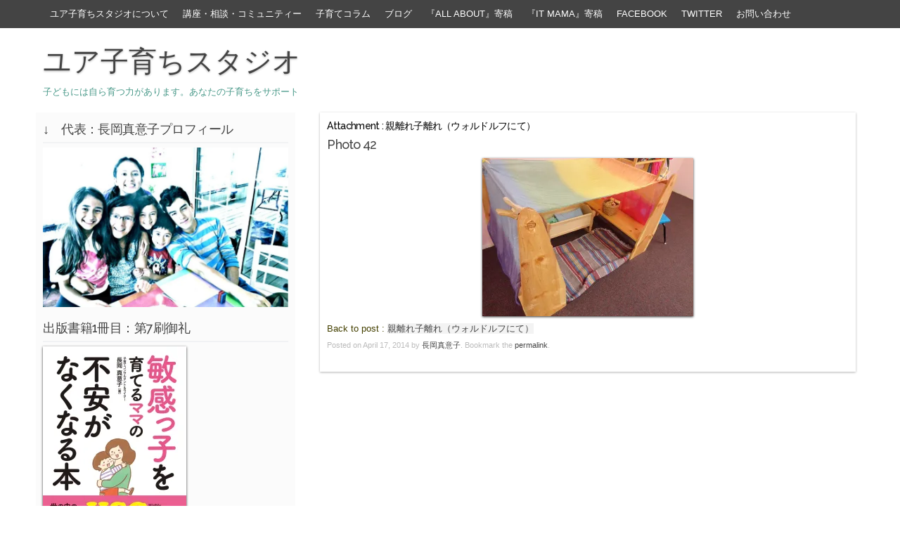

--- FILE ---
content_type: text/html; charset=UTF-8
request_url: http://kosodatekyua.com/2014/04/oyabanarekobanare/photo-42/
body_size: 17562
content:
<!DOCTYPE html PUBLIC "-//W3C//DTD XHTML 1.0 Transitional//EN" "http://www.w3.org/TR/xhtml1/DTD/xhtml1-transitional.dtd">
<html xmlns="http://www.w3.org/1999/xhtml" lang="en">
<head profile="http://gmpg.org/xfn/11">
<meta http-equiv="content-type" content="text/html; charset=UTF-8" />
<meta name="viewport" content="width=device-width" />
<title>Photo 42 - ユア子育ちスタジオ</title>
<link rel="pingback" href="http://kosodatekyua.com/xmlrpc.php" />
<meta name='robots' content='index, follow, max-image-preview:large, max-snippet:-1, max-video-preview:-1' />

	<!-- This site is optimized with the Yoast SEO plugin v26.7 - https://yoast.com/wordpress/plugins/seo/ -->
	<title>Photo 42 - ユア子育ちスタジオ</title>
	<link rel="canonical" href="http://kosodatekyua.com/2014/04/oyabanarekobanare/photo-42/" />
	<meta property="og:locale" content="en_US" />
	<meta property="og:type" content="article" />
	<meta property="og:title" content="Photo 42 - ユア子育ちスタジオ" />
	<meta property="og:url" content="http://kosodatekyua.com/2014/04/oyabanarekobanare/photo-42/" />
	<meta property="og:site_name" content="ユア子育ちスタジオ" />
	<meta property="og:image" content="http://kosodatekyua.com/2014/04/oyabanarekobanare/photo-42" />
	<meta property="og:image:width" content="1024" />
	<meta property="og:image:height" content="768" />
	<meta property="og:image:type" content="image/jpeg" />
	<script type="application/ld+json" class="yoast-schema-graph">{"@context":"https://schema.org","@graph":[{"@type":"WebPage","@id":"http://kosodatekyua.com/2014/04/oyabanarekobanare/photo-42/","url":"http://kosodatekyua.com/2014/04/oyabanarekobanare/photo-42/","name":"Photo 42 - ユア子育ちスタジオ","isPartOf":{"@id":"http://kosodatekyua.com/#website"},"primaryImageOfPage":{"@id":"http://kosodatekyua.com/2014/04/oyabanarekobanare/photo-42/#primaryimage"},"image":{"@id":"http://kosodatekyua.com/2014/04/oyabanarekobanare/photo-42/#primaryimage"},"thumbnailUrl":"https://i0.wp.com/kosodatekyua.com/wp-content/uploads/2014/04/Photo-42.jpg?fit=2592%2C1944","datePublished":"2014-04-17T02:08:48+00:00","breadcrumb":{"@id":"http://kosodatekyua.com/2014/04/oyabanarekobanare/photo-42/#breadcrumb"},"inLanguage":"en","potentialAction":[{"@type":"ReadAction","target":["http://kosodatekyua.com/2014/04/oyabanarekobanare/photo-42/"]}]},{"@type":"ImageObject","inLanguage":"en","@id":"http://kosodatekyua.com/2014/04/oyabanarekobanare/photo-42/#primaryimage","url":"https://i0.wp.com/kosodatekyua.com/wp-content/uploads/2014/04/Photo-42.jpg?fit=2592%2C1944","contentUrl":"https://i0.wp.com/kosodatekyua.com/wp-content/uploads/2014/04/Photo-42.jpg?fit=2592%2C1944"},{"@type":"BreadcrumbList","@id":"http://kosodatekyua.com/2014/04/oyabanarekobanare/photo-42/#breadcrumb","itemListElement":[{"@type":"ListItem","position":1,"name":"親離れ子離れ（ウォルドルフにて）","item":"https://kosodatekyua.com/2014/04/oyabanarekobanare/"},{"@type":"ListItem","position":2,"name":"Photo 42"}]},{"@type":"WebSite","@id":"http://kosodatekyua.com/#website","url":"http://kosodatekyua.com/","name":"ユア子育ちスタジオ","description":"子どもには自ら育つ力があります。あなたの子育ちをサポート","potentialAction":[{"@type":"SearchAction","target":{"@type":"EntryPoint","urlTemplate":"http://kosodatekyua.com/?s={search_term_string}"},"query-input":{"@type":"PropertyValueSpecification","valueRequired":true,"valueName":"search_term_string"}}],"inLanguage":"en"}]}</script>
	<!-- / Yoast SEO plugin. -->


<link rel='dns-prefetch' href='//secure.gravatar.com' />
<link rel='dns-prefetch' href='//stats.wp.com' />
<link rel='dns-prefetch' href='//v0.wordpress.com' />
<link rel='dns-prefetch' href='//jetpack.wordpress.com' />
<link rel='dns-prefetch' href='//s0.wp.com' />
<link rel='dns-prefetch' href='//public-api.wordpress.com' />
<link rel='dns-prefetch' href='//0.gravatar.com' />
<link rel='dns-prefetch' href='//1.gravatar.com' />
<link rel='dns-prefetch' href='//2.gravatar.com' />
<link rel='preconnect' href='//i0.wp.com' />
<link rel="alternate" type="application/rss+xml" title="ユア子育ちスタジオ &raquo; Feed" href="http://kosodatekyua.com/feed/" />
<link rel="alternate" type="application/rss+xml" title="ユア子育ちスタジオ &raquo; Comments Feed" href="http://kosodatekyua.com/comments/feed/" />
<link rel="alternate" title="oEmbed (JSON)" type="application/json+oembed" href="http://kosodatekyua.com/wp-json/oembed/1.0/embed?url=http%3A%2F%2Fkosodatekyua.com%2F2014%2F04%2Foyabanarekobanare%2Fphoto-42%2F" />
<link rel="alternate" title="oEmbed (XML)" type="text/xml+oembed" href="http://kosodatekyua.com/wp-json/oembed/1.0/embed?url=http%3A%2F%2Fkosodatekyua.com%2F2014%2F04%2Foyabanarekobanare%2Fphoto-42%2F&#038;format=xml" />
<style id='wp-img-auto-sizes-contain-inline-css' type='text/css'>
img:is([sizes=auto i],[sizes^="auto," i]){contain-intrinsic-size:3000px 1500px}
/*# sourceURL=wp-img-auto-sizes-contain-inline-css */
</style>
<style id='wp-emoji-styles-inline-css' type='text/css'>

	img.wp-smiley, img.emoji {
		display: inline !important;
		border: none !important;
		box-shadow: none !important;
		height: 1em !important;
		width: 1em !important;
		margin: 0 0.07em !important;
		vertical-align: -0.1em !important;
		background: none !important;
		padding: 0 !important;
	}
/*# sourceURL=wp-emoji-styles-inline-css */
</style>
<style id='wp-block-library-inline-css' type='text/css'>
:root{--wp-block-synced-color:#7a00df;--wp-block-synced-color--rgb:122,0,223;--wp-bound-block-color:var(--wp-block-synced-color);--wp-editor-canvas-background:#ddd;--wp-admin-theme-color:#007cba;--wp-admin-theme-color--rgb:0,124,186;--wp-admin-theme-color-darker-10:#006ba1;--wp-admin-theme-color-darker-10--rgb:0,107,160.5;--wp-admin-theme-color-darker-20:#005a87;--wp-admin-theme-color-darker-20--rgb:0,90,135;--wp-admin-border-width-focus:2px}@media (min-resolution:192dpi){:root{--wp-admin-border-width-focus:1.5px}}.wp-element-button{cursor:pointer}:root .has-very-light-gray-background-color{background-color:#eee}:root .has-very-dark-gray-background-color{background-color:#313131}:root .has-very-light-gray-color{color:#eee}:root .has-very-dark-gray-color{color:#313131}:root .has-vivid-green-cyan-to-vivid-cyan-blue-gradient-background{background:linear-gradient(135deg,#00d084,#0693e3)}:root .has-purple-crush-gradient-background{background:linear-gradient(135deg,#34e2e4,#4721fb 50%,#ab1dfe)}:root .has-hazy-dawn-gradient-background{background:linear-gradient(135deg,#faaca8,#dad0ec)}:root .has-subdued-olive-gradient-background{background:linear-gradient(135deg,#fafae1,#67a671)}:root .has-atomic-cream-gradient-background{background:linear-gradient(135deg,#fdd79a,#004a59)}:root .has-nightshade-gradient-background{background:linear-gradient(135deg,#330968,#31cdcf)}:root .has-midnight-gradient-background{background:linear-gradient(135deg,#020381,#2874fc)}:root{--wp--preset--font-size--normal:16px;--wp--preset--font-size--huge:42px}.has-regular-font-size{font-size:1em}.has-larger-font-size{font-size:2.625em}.has-normal-font-size{font-size:var(--wp--preset--font-size--normal)}.has-huge-font-size{font-size:var(--wp--preset--font-size--huge)}.has-text-align-center{text-align:center}.has-text-align-left{text-align:left}.has-text-align-right{text-align:right}.has-fit-text{white-space:nowrap!important}#end-resizable-editor-section{display:none}.aligncenter{clear:both}.items-justified-left{justify-content:flex-start}.items-justified-center{justify-content:center}.items-justified-right{justify-content:flex-end}.items-justified-space-between{justify-content:space-between}.screen-reader-text{border:0;clip-path:inset(50%);height:1px;margin:-1px;overflow:hidden;padding:0;position:absolute;width:1px;word-wrap:normal!important}.screen-reader-text:focus{background-color:#ddd;clip-path:none;color:#444;display:block;font-size:1em;height:auto;left:5px;line-height:normal;padding:15px 23px 14px;text-decoration:none;top:5px;width:auto;z-index:100000}html :where(.has-border-color){border-style:solid}html :where([style*=border-top-color]){border-top-style:solid}html :where([style*=border-right-color]){border-right-style:solid}html :where([style*=border-bottom-color]){border-bottom-style:solid}html :where([style*=border-left-color]){border-left-style:solid}html :where([style*=border-width]){border-style:solid}html :where([style*=border-top-width]){border-top-style:solid}html :where([style*=border-right-width]){border-right-style:solid}html :where([style*=border-bottom-width]){border-bottom-style:solid}html :where([style*=border-left-width]){border-left-style:solid}html :where(img[class*=wp-image-]){height:auto;max-width:100%}:where(figure){margin:0 0 1em}html :where(.is-position-sticky){--wp-admin--admin-bar--position-offset:var(--wp-admin--admin-bar--height,0px)}@media screen and (max-width:600px){html :where(.is-position-sticky){--wp-admin--admin-bar--position-offset:0px}}

/*# sourceURL=wp-block-library-inline-css */
</style><style id='global-styles-inline-css' type='text/css'>
:root{--wp--preset--aspect-ratio--square: 1;--wp--preset--aspect-ratio--4-3: 4/3;--wp--preset--aspect-ratio--3-4: 3/4;--wp--preset--aspect-ratio--3-2: 3/2;--wp--preset--aspect-ratio--2-3: 2/3;--wp--preset--aspect-ratio--16-9: 16/9;--wp--preset--aspect-ratio--9-16: 9/16;--wp--preset--color--black: #000000;--wp--preset--color--cyan-bluish-gray: #abb8c3;--wp--preset--color--white: #ffffff;--wp--preset--color--pale-pink: #f78da7;--wp--preset--color--vivid-red: #cf2e2e;--wp--preset--color--luminous-vivid-orange: #ff6900;--wp--preset--color--luminous-vivid-amber: #fcb900;--wp--preset--color--light-green-cyan: #7bdcb5;--wp--preset--color--vivid-green-cyan: #00d084;--wp--preset--color--pale-cyan-blue: #8ed1fc;--wp--preset--color--vivid-cyan-blue: #0693e3;--wp--preset--color--vivid-purple: #9b51e0;--wp--preset--gradient--vivid-cyan-blue-to-vivid-purple: linear-gradient(135deg,rgb(6,147,227) 0%,rgb(155,81,224) 100%);--wp--preset--gradient--light-green-cyan-to-vivid-green-cyan: linear-gradient(135deg,rgb(122,220,180) 0%,rgb(0,208,130) 100%);--wp--preset--gradient--luminous-vivid-amber-to-luminous-vivid-orange: linear-gradient(135deg,rgb(252,185,0) 0%,rgb(255,105,0) 100%);--wp--preset--gradient--luminous-vivid-orange-to-vivid-red: linear-gradient(135deg,rgb(255,105,0) 0%,rgb(207,46,46) 100%);--wp--preset--gradient--very-light-gray-to-cyan-bluish-gray: linear-gradient(135deg,rgb(238,238,238) 0%,rgb(169,184,195) 100%);--wp--preset--gradient--cool-to-warm-spectrum: linear-gradient(135deg,rgb(74,234,220) 0%,rgb(151,120,209) 20%,rgb(207,42,186) 40%,rgb(238,44,130) 60%,rgb(251,105,98) 80%,rgb(254,248,76) 100%);--wp--preset--gradient--blush-light-purple: linear-gradient(135deg,rgb(255,206,236) 0%,rgb(152,150,240) 100%);--wp--preset--gradient--blush-bordeaux: linear-gradient(135deg,rgb(254,205,165) 0%,rgb(254,45,45) 50%,rgb(107,0,62) 100%);--wp--preset--gradient--luminous-dusk: linear-gradient(135deg,rgb(255,203,112) 0%,rgb(199,81,192) 50%,rgb(65,88,208) 100%);--wp--preset--gradient--pale-ocean: linear-gradient(135deg,rgb(255,245,203) 0%,rgb(182,227,212) 50%,rgb(51,167,181) 100%);--wp--preset--gradient--electric-grass: linear-gradient(135deg,rgb(202,248,128) 0%,rgb(113,206,126) 100%);--wp--preset--gradient--midnight: linear-gradient(135deg,rgb(2,3,129) 0%,rgb(40,116,252) 100%);--wp--preset--font-size--small: 13px;--wp--preset--font-size--medium: 20px;--wp--preset--font-size--large: 36px;--wp--preset--font-size--x-large: 42px;--wp--preset--spacing--20: 0.44rem;--wp--preset--spacing--30: 0.67rem;--wp--preset--spacing--40: 1rem;--wp--preset--spacing--50: 1.5rem;--wp--preset--spacing--60: 2.25rem;--wp--preset--spacing--70: 3.38rem;--wp--preset--spacing--80: 5.06rem;--wp--preset--shadow--natural: 6px 6px 9px rgba(0, 0, 0, 0.2);--wp--preset--shadow--deep: 12px 12px 50px rgba(0, 0, 0, 0.4);--wp--preset--shadow--sharp: 6px 6px 0px rgba(0, 0, 0, 0.2);--wp--preset--shadow--outlined: 6px 6px 0px -3px rgb(255, 255, 255), 6px 6px rgb(0, 0, 0);--wp--preset--shadow--crisp: 6px 6px 0px rgb(0, 0, 0);}:where(.is-layout-flex){gap: 0.5em;}:where(.is-layout-grid){gap: 0.5em;}body .is-layout-flex{display: flex;}.is-layout-flex{flex-wrap: wrap;align-items: center;}.is-layout-flex > :is(*, div){margin: 0;}body .is-layout-grid{display: grid;}.is-layout-grid > :is(*, div){margin: 0;}:where(.wp-block-columns.is-layout-flex){gap: 2em;}:where(.wp-block-columns.is-layout-grid){gap: 2em;}:where(.wp-block-post-template.is-layout-flex){gap: 1.25em;}:where(.wp-block-post-template.is-layout-grid){gap: 1.25em;}.has-black-color{color: var(--wp--preset--color--black) !important;}.has-cyan-bluish-gray-color{color: var(--wp--preset--color--cyan-bluish-gray) !important;}.has-white-color{color: var(--wp--preset--color--white) !important;}.has-pale-pink-color{color: var(--wp--preset--color--pale-pink) !important;}.has-vivid-red-color{color: var(--wp--preset--color--vivid-red) !important;}.has-luminous-vivid-orange-color{color: var(--wp--preset--color--luminous-vivid-orange) !important;}.has-luminous-vivid-amber-color{color: var(--wp--preset--color--luminous-vivid-amber) !important;}.has-light-green-cyan-color{color: var(--wp--preset--color--light-green-cyan) !important;}.has-vivid-green-cyan-color{color: var(--wp--preset--color--vivid-green-cyan) !important;}.has-pale-cyan-blue-color{color: var(--wp--preset--color--pale-cyan-blue) !important;}.has-vivid-cyan-blue-color{color: var(--wp--preset--color--vivid-cyan-blue) !important;}.has-vivid-purple-color{color: var(--wp--preset--color--vivid-purple) !important;}.has-black-background-color{background-color: var(--wp--preset--color--black) !important;}.has-cyan-bluish-gray-background-color{background-color: var(--wp--preset--color--cyan-bluish-gray) !important;}.has-white-background-color{background-color: var(--wp--preset--color--white) !important;}.has-pale-pink-background-color{background-color: var(--wp--preset--color--pale-pink) !important;}.has-vivid-red-background-color{background-color: var(--wp--preset--color--vivid-red) !important;}.has-luminous-vivid-orange-background-color{background-color: var(--wp--preset--color--luminous-vivid-orange) !important;}.has-luminous-vivid-amber-background-color{background-color: var(--wp--preset--color--luminous-vivid-amber) !important;}.has-light-green-cyan-background-color{background-color: var(--wp--preset--color--light-green-cyan) !important;}.has-vivid-green-cyan-background-color{background-color: var(--wp--preset--color--vivid-green-cyan) !important;}.has-pale-cyan-blue-background-color{background-color: var(--wp--preset--color--pale-cyan-blue) !important;}.has-vivid-cyan-blue-background-color{background-color: var(--wp--preset--color--vivid-cyan-blue) !important;}.has-vivid-purple-background-color{background-color: var(--wp--preset--color--vivid-purple) !important;}.has-black-border-color{border-color: var(--wp--preset--color--black) !important;}.has-cyan-bluish-gray-border-color{border-color: var(--wp--preset--color--cyan-bluish-gray) !important;}.has-white-border-color{border-color: var(--wp--preset--color--white) !important;}.has-pale-pink-border-color{border-color: var(--wp--preset--color--pale-pink) !important;}.has-vivid-red-border-color{border-color: var(--wp--preset--color--vivid-red) !important;}.has-luminous-vivid-orange-border-color{border-color: var(--wp--preset--color--luminous-vivid-orange) !important;}.has-luminous-vivid-amber-border-color{border-color: var(--wp--preset--color--luminous-vivid-amber) !important;}.has-light-green-cyan-border-color{border-color: var(--wp--preset--color--light-green-cyan) !important;}.has-vivid-green-cyan-border-color{border-color: var(--wp--preset--color--vivid-green-cyan) !important;}.has-pale-cyan-blue-border-color{border-color: var(--wp--preset--color--pale-cyan-blue) !important;}.has-vivid-cyan-blue-border-color{border-color: var(--wp--preset--color--vivid-cyan-blue) !important;}.has-vivid-purple-border-color{border-color: var(--wp--preset--color--vivid-purple) !important;}.has-vivid-cyan-blue-to-vivid-purple-gradient-background{background: var(--wp--preset--gradient--vivid-cyan-blue-to-vivid-purple) !important;}.has-light-green-cyan-to-vivid-green-cyan-gradient-background{background: var(--wp--preset--gradient--light-green-cyan-to-vivid-green-cyan) !important;}.has-luminous-vivid-amber-to-luminous-vivid-orange-gradient-background{background: var(--wp--preset--gradient--luminous-vivid-amber-to-luminous-vivid-orange) !important;}.has-luminous-vivid-orange-to-vivid-red-gradient-background{background: var(--wp--preset--gradient--luminous-vivid-orange-to-vivid-red) !important;}.has-very-light-gray-to-cyan-bluish-gray-gradient-background{background: var(--wp--preset--gradient--very-light-gray-to-cyan-bluish-gray) !important;}.has-cool-to-warm-spectrum-gradient-background{background: var(--wp--preset--gradient--cool-to-warm-spectrum) !important;}.has-blush-light-purple-gradient-background{background: var(--wp--preset--gradient--blush-light-purple) !important;}.has-blush-bordeaux-gradient-background{background: var(--wp--preset--gradient--blush-bordeaux) !important;}.has-luminous-dusk-gradient-background{background: var(--wp--preset--gradient--luminous-dusk) !important;}.has-pale-ocean-gradient-background{background: var(--wp--preset--gradient--pale-ocean) !important;}.has-electric-grass-gradient-background{background: var(--wp--preset--gradient--electric-grass) !important;}.has-midnight-gradient-background{background: var(--wp--preset--gradient--midnight) !important;}.has-small-font-size{font-size: var(--wp--preset--font-size--small) !important;}.has-medium-font-size{font-size: var(--wp--preset--font-size--medium) !important;}.has-large-font-size{font-size: var(--wp--preset--font-size--large) !important;}.has-x-large-font-size{font-size: var(--wp--preset--font-size--x-large) !important;}
/*# sourceURL=global-styles-inline-css */
</style>

<style id='classic-theme-styles-inline-css' type='text/css'>
/*! This file is auto-generated */
.wp-block-button__link{color:#fff;background-color:#32373c;border-radius:9999px;box-shadow:none;text-decoration:none;padding:calc(.667em + 2px) calc(1.333em + 2px);font-size:1.125em}.wp-block-file__button{background:#32373c;color:#fff;text-decoration:none}
/*# sourceURL=/wp-includes/css/classic-themes.min.css */
</style>
<link rel='stylesheet' id='codium_grid-style-css' href='http://kosodatekyua.com/wp-content/themes/codium-grid/style.css?ver=2013-10-31' type='text/css' media='all' />
<link rel="https://api.w.org/" href="http://kosodatekyua.com/wp-json/" /><link rel="alternate" title="JSON" type="application/json" href="http://kosodatekyua.com/wp-json/wp/v2/media/453" /><link rel="EditURI" type="application/rsd+xml" title="RSD" href="http://kosodatekyua.com/xmlrpc.php?rsd" />
<meta name="generator" content="WordPress 6.9" />
<link rel='shortlink' href='https://wp.me/a4viFY-7j' />
	<style>img#wpstats{display:none}</style>
		<link href='http://fonts.googleapis.com/css?family=Strait' rel='stylesheet' type='text/css' />
<link href='http://fonts.googleapis.com/css?family=Fjalla+One' rel='stylesheet' type='text/css' />
<link href='http://fonts.googleapis.com/css?family=Raleway:500' rel='stylesheet' type='text/css' />
<style type="text/css">.recentcomments a{display:inline !important;padding:0 !important;margin:0 !important;}</style>		<style type="text/css">
      	h1.blogtitle a,.description { color:#499989; }
    	</style>
    <style type="text/css" id="custom-background-css">
body.custom-background { background-color: #ffffff; }
</style>
	</head>

<body class="attachment wp-singular attachment-template-default single single-attachment postid-453 attachmentid-453 attachment-jpeg custom-background wp-theme-codium-grid"> 

<div id="wrappermenu" class="">
	<div id="access" class="container_15">
		<div class="menu-header"><ul id="menu-menu-1" class="menu"><li id="menu-item-37" class="menu-item menu-item-type-custom menu-item-object-custom menu-item-home menu-item-has-children menu-item-37"><a href="http://kosodatekyua.com/">ユア子育ちスタジオについて</a>
<ul class="sub-menu">
	<li id="menu-item-8468" class="menu-item menu-item-type-post_type menu-item-object-page menu-item-home menu-item-8468"><a href="http://kosodatekyua.com/">　　　　　訪れて下さり、ありがとうございます！</a></li>
	<li id="menu-item-7977" class="menu-item menu-item-type-post_type menu-item-object-page menu-item-7977"><a href="http://kosodatekyua.com/hajimeni/">はじめに</a></li>
	<li id="menu-item-7978" class="menu-item menu-item-type-post_type menu-item-object-page menu-item-7978"><a href="http://kosodatekyua.com/what-is-yua/">「ユア」とは？</a></li>
	<li id="menu-item-432" class="menu-item menu-item-type-post_type menu-item-object-page menu-item-432"><a href="http://kosodatekyua.com/prologue/">プロローグ</a></li>
	<li id="menu-item-2368" class="menu-item menu-item-type-taxonomy menu-item-object-category menu-item-2368"><a href="http://kosodatekyua.com/category/oshirase/">お知らせ</a></li>
</ul>
</li>
<li id="menu-item-8914" class="menu-item menu-item-type-post_type menu-item-object-page menu-item-has-children menu-item-8914"><a href="http://kosodatekyua.com/%e3%80%8e%e3%83%a6%e3%82%a2%e5%ad%90%e8%82%b2%e3%81%a1%e3%82%b9%e3%82%bf%e3%82%b8%e3%82%aa%e3%80%8f%e6%8f%90%e4%be%9b%e3%80%8c%e5%ad%90%e3%81%a9%e3%82%82%e3%81%a8%e3%81%ae%e9%96%a2%e3%82%8f%e3%82%8a/">講座・相談・コミュニティー</a>
<ul class="sub-menu">
	<li id="menu-item-9276" class="menu-item menu-item-type-post_type menu-item-object-page menu-item-9276"><a href="http://kosodatekyua.com/%e3%80%8e%e3%83%a6%e3%82%a2%e5%ad%90%e8%82%b2%e3%81%a1%e3%82%b9%e3%82%bf%e3%82%b8%e3%82%aa%e3%80%8f%e6%8f%90%e4%be%9b%e3%80%8c%e5%ad%90%e3%81%a9%e3%82%82%e3%81%a8%e3%81%ae%e9%96%a2%e3%82%8f%e3%82%8a/">「子どもとの関わり方講座」＆「子育ちコミュニティー」</a></li>
	<li id="menu-item-8913" class="menu-item menu-item-type-post_type menu-item-object-page menu-item-8913"><a href="http://kosodatekyua.com/%e3%80%8e%e3%83%a6%e3%82%a2%e5%ad%90%e8%82%b2%e3%81%a1%e3%82%b9%e3%82%bf%e3%82%b8%e3%82%aa%e3%80%8f%e6%8f%90%e4%be%9b%e3%80%80%e5%90%84%e7%a8%ae%e8%ac%9b%e5%ba%a7%ef%bc%86%e3%82%a4%e3%83%99%e3%83%b3/">各種講座＆イベントスケジュール</a></li>
	<li id="menu-item-8928" class="menu-item menu-item-type-post_type menu-item-object-page menu-item-8928"><a href="http://kosodatekyua.com/%e3%80%8c%e5%ad%90%e3%81%a9%e3%82%82%e3%81%a8%e3%81%ae%e9%96%a2%e3%82%8f%e3%82%8a%e6%96%b9%e8%ac%9b%e5%ba%a7%e3%80%8d%ef%bc%86%e3%80%8c%e3%83%a6%e3%82%a2%e5%ad%90%e8%82%b2%e3%81%a1%e3%82%b9%e3%82%bf/">講座＆会員についてのQ&#038;A</a></li>
	<li id="menu-item-8957" class="menu-item menu-item-type-post_type menu-item-object-page menu-item-8957"><a href="http://kosodatekyua.com/%e3%80%8c%e5%ad%90%e3%81%a9%e3%82%82%e3%81%a8%e3%81%ae%e9%96%a2%e3%82%8f%e3%82%8a%e6%96%b9%e8%ac%9b%e5%ba%a7%e3%80%8d%e3%81%ae%e6%a7%98%e5%ad%90%e3%81%a8%e5%8f%82%e5%8a%a0%e8%80%85%e3%81%ae%e5%a3%b0/">「子どもとの関わり方講座」に参加していただいた方々からの感想</a></li>
</ul>
</li>
<li id="menu-item-7981" class="menu-item menu-item-type-taxonomy menu-item-object-category menu-item-has-children menu-item-7981"><a href="http://kosodatekyua.com/category/parentingwisdom/">子育てコラム</a>
<ul class="sub-menu">
	<li id="menu-item-295" class="menu-item menu-item-type-post_type menu-item-object-page menu-item-has-children menu-item-295"><a href="http://kosodatekyua.com/ninshinsyussannyuuji/">妊娠・出産・乳児</a>
	<ul class="sub-menu">
		<li id="menu-item-8307" class="menu-item menu-item-type-taxonomy menu-item-object-category menu-item-8307"><a href="http://kosodatekyua.com/category/chikyusaihokukosodate/">地球の最北で妊娠・出産・乳児の世話</a></li>
		<li id="menu-item-800" class="menu-item menu-item-type-taxonomy menu-item-object-category menu-item-800"><a href="http://kosodatekyua.com/category/tsuwari/">つわり</a></li>
		<li id="menu-item-812" class="menu-item menu-item-type-taxonomy menu-item-object-category menu-item-812"><a href="http://kosodatekyua.com/category/syussann/">妊娠・出産</a></li>
		<li id="menu-item-296" class="menu-item menu-item-type-taxonomy menu-item-object-category menu-item-296"><a href="http://kosodatekyua.com/category/junyu/">授乳</a></li>
		<li id="menu-item-859" class="menu-item menu-item-type-taxonomy menu-item-object-category menu-item-859"><a href="http://kosodatekyua.com/category/nyuji/">乳幼児</a></li>
		<li id="menu-item-305" class="menu-item menu-item-type-taxonomy menu-item-object-category menu-item-305"><a href="http://kosodatekyua.com/category/attachment/">アタッチメント</a></li>
	</ul>
</li>
	<li id="menu-item-414" class="menu-item menu-item-type-post_type menu-item-object-page menu-item-has-children menu-item-414"><a href="http://kosodatekyua.com/tokuseifurumai/">特性</a>
	<ul class="sub-menu">
		<li id="menu-item-7789" class="menu-item menu-item-type-taxonomy menu-item-object-category menu-item-7789"><a href="http://kosodatekyua.com/category/hsc/">HSC（ひといちばい敏感な子）</a></li>
		<li id="menu-item-574" class="menu-item menu-item-type-post_type menu-item-object-page menu-item-574"><a href="http://kosodatekyua.com/adhd/">ADHD</a></li>
		<li id="menu-item-602" class="menu-item menu-item-type-post_type menu-item-object-page menu-item-602"><a href="http://kosodatekyua.com/tic/">チック症</a></li>
		<li id="menu-item-433" class="menu-item menu-item-type-taxonomy menu-item-object-category menu-item-433"><a href="http://kosodatekyua.com/category/dyslexia/">ディスレクシア</a></li>
		<li id="menu-item-913" class="menu-item menu-item-type-taxonomy menu-item-object-category menu-item-913"><a href="http://kosodatekyua.com/category/oe/">過度激動（ＯＥ）</a></li>
		<li id="menu-item-502" class="menu-item menu-item-type-taxonomy menu-item-object-category menu-item-502"><a href="http://kosodatekyua.com/category/kansyaku/">癇癪</a></li>
		<li id="menu-item-2606" class="menu-item menu-item-type-taxonomy menu-item-object-category menu-item-2606"><a href="http://kosodatekyua.com/category/kouiwomichibikumethod/">行為を導くメソッド</a></li>
	</ul>
</li>
	<li id="menu-item-137" class="menu-item menu-item-type-post_type menu-item-object-page menu-item-has-children menu-item-137"><a href="http://kosodatekyua.com/gakusyu/">学習</a>
	<ul class="sub-menu">
		<li id="menu-item-593" class="menu-item menu-item-type-taxonomy menu-item-object-category menu-item-593"><a href="http://kosodatekyua.com/category/workingmemory/">ワーキングメモリー</a></li>
		<li id="menu-item-592" class="menu-item menu-item-type-taxonomy menu-item-object-category menu-item-592"><a href="http://kosodatekyua.com/category/criticalthinking/">クリティカル思考</a></li>
		<li id="menu-item-609" class="menu-item menu-item-type-taxonomy menu-item-object-category menu-item-609"><a href="http://kosodatekyua.com/category/yaruki/">やる気</a></li>
		<li id="menu-item-596" class="menu-item menu-item-type-taxonomy menu-item-object-category menu-item-596"><a href="http://kosodatekyua.com/category/syutyu/">集中力</a></li>
		<li id="menu-item-610" class="menu-item menu-item-type-taxonomy menu-item-object-category menu-item-610"><a href="http://kosodatekyua.com/category/gakusyuhohonochigai/">学習方法の違い</a></li>
		<li id="menu-item-1279" class="menu-item menu-item-type-taxonomy menu-item-object-category menu-item-1279"><a href="http://kosodatekyua.com/category/gakusyushien/">学習支援</a></li>
	</ul>
</li>
	<li id="menu-item-791" class="menu-item menu-item-type-post_type menu-item-object-page menu-item-has-children menu-item-791"><a href="http://kosodatekyua.com/kachikan/">価値観</a>
	<ul class="sub-menu">
		<li id="menu-item-580" class="menu-item menu-item-type-taxonomy menu-item-object-category menu-item-580"><a href="http://kosodatekyua.com/category/familydinner/">ファミリー・ディナー</a></li>
		<li id="menu-item-856" class="menu-item menu-item-type-taxonomy menu-item-object-category menu-item-856"><a href="http://kosodatekyua.com/category/shiawase/">幸せ</a></li>
		<li id="menu-item-2297" class="menu-item menu-item-type-taxonomy menu-item-object-category menu-item-2297"><a href="http://kosodatekyua.com/category/kansya/">感謝</a></li>
		<li id="menu-item-2184" class="menu-item menu-item-type-taxonomy menu-item-object-category menu-item-2184"><a href="http://kosodatekyua.com/category/love/">愛</a></li>
		<li id="menu-item-5575" class="menu-item menu-item-type-taxonomy menu-item-object-category menu-item-5575"><a href="http://kosodatekyua.com/category/trust/">信頼</a></li>
		<li id="menu-item-792" class="menu-item menu-item-type-taxonomy menu-item-object-category menu-item-792"><a href="http://kosodatekyua.com/category/yawarakasa/">柔らかさ</a></li>
		<li id="menu-item-1115" class="menu-item menu-item-type-taxonomy menu-item-object-category menu-item-1115"><a href="http://kosodatekyua.com/category/seitoshi/">生と死</a></li>
		<li id="menu-item-828" class="menu-item menu-item-type-taxonomy menu-item-object-category menu-item-828"><a href="http://kosodatekyua.com/category/kachikantsutaekata/">価値観の伝え方</a></li>
		<li id="menu-item-2827" class="menu-item menu-item-type-taxonomy menu-item-object-category menu-item-2827"><a href="http://kosodatekyua.com/category/sentaku/">選択</a></li>
		<li id="menu-item-3451" class="menu-item menu-item-type-taxonomy menu-item-object-category menu-item-3451"><a href="http://kosodatekyua.com/category/diversity/">多様性</a></li>
	</ul>
</li>
	<li id="menu-item-1356" class="menu-item menu-item-type-post_type menu-item-object-page menu-item-has-children menu-item-1356"><a href="http://kosodatekyua.com/lifeskill/">ライフスキル・知恵</a>
	<ul class="sub-menu">
		<li id="menu-item-8148" class="menu-item menu-item-type-taxonomy menu-item-object-category menu-item-8148"><a href="http://kosodatekyua.com/category/mindfulparenting/">マインドフル子育て</a></li>
		<li id="menu-item-1555" class="menu-item menu-item-type-taxonomy menu-item-object-category menu-item-1555"><a href="http://kosodatekyua.com/category/mindfulness/">マインドフルネス</a></li>
		<li id="menu-item-7822" class="menu-item menu-item-type-taxonomy menu-item-object-category menu-item-7822"><a href="http://kosodatekyua.com/category/selfcompassion/">セルフ・コンパッション</a></li>
		<li id="menu-item-1357" class="menu-item menu-item-type-taxonomy menu-item-object-category menu-item-1357"><a href="http://kosodatekyua.com/category/stress/">ストレス</a></li>
		<li id="menu-item-2844" class="menu-item menu-item-type-taxonomy menu-item-object-category menu-item-2844"><a href="http://kosodatekyua.com/category/rakkansei/">楽観性</a></li>
		<li id="menu-item-2060" class="menu-item menu-item-type-taxonomy menu-item-object-category menu-item-2060"><a href="http://kosodatekyua.com/category/empathy/">エンパシー（気持ちに寄り添う力）</a></li>
		<li id="menu-item-5590" class="menu-item menu-item-type-taxonomy menu-item-object-category menu-item-5590"><a href="http://kosodatekyua.com/category/perfectionism/">完璧主義</a></li>
		<li id="menu-item-6320" class="menu-item menu-item-type-taxonomy menu-item-object-category menu-item-6320"><a href="http://kosodatekyua.com/category/psychological-wound/">心の傷</a></li>
		<li id="menu-item-578" class="menu-item menu-item-type-taxonomy menu-item-object-category menu-item-578"><a href="http://kosodatekyua.com/category/grit/">grit（やり抜く力）</a></li>
		<li id="menu-item-1594" class="menu-item menu-item-type-taxonomy menu-item-object-category menu-item-1594"><a href="http://kosodatekyua.com/category/yujinkankei/">友人関係</a></li>
		<li id="menu-item-5918" class="menu-item menu-item-type-taxonomy menu-item-object-category menu-item-5918"><a href="http://kosodatekyua.com/category/creativity/">創造性</a></li>
		<li id="menu-item-1713" class="menu-item menu-item-type-taxonomy menu-item-object-category menu-item-1713"><a href="http://kosodatekyua.com/category/otetsudai/">お手伝い</a></li>
		<li id="menu-item-4459" class="menu-item menu-item-type-taxonomy menu-item-object-category menu-item-4459"><a href="http://kosodatekyua.com/category/management/">マネージメント</a></li>
		<li id="menu-item-4936" class="menu-item menu-item-type-taxonomy menu-item-object-category menu-item-4936"><a href="http://kosodatekyua.com/category/mediatonotsukiaikata/">メディア</a></li>
	</ul>
</li>
	<li id="menu-item-44" class="menu-item menu-item-type-post_type menu-item-object-page menu-item-has-children menu-item-44"><a href="http://kosodatekyua.com/syokuasobiomotya/">食・遊び・睡眠</a>
	<ul class="sub-menu">
		<li id="menu-item-508" class="menu-item menu-item-type-taxonomy menu-item-object-category menu-item-508"><a href="http://kosodatekyua.com/category/syoku/">食</a></li>
		<li id="menu-item-316" class="menu-item menu-item-type-taxonomy menu-item-object-category menu-item-has-children menu-item-316"><a href="http://kosodatekyua.com/category/asobi/">遊び</a>
		<ul class="sub-menu">
			<li id="menu-item-3198" class="menu-item menu-item-type-taxonomy menu-item-object-category menu-item-3198"><a href="http://kosodatekyua.com/category/quiz-answer/">クイズ答え</a></li>
			<li id="menu-item-381" class="menu-item menu-item-type-taxonomy menu-item-object-category menu-item-381"><a href="http://kosodatekyua.com/category/toy/">玩具</a></li>
		</ul>
</li>
		<li id="menu-item-318" class="menu-item menu-item-type-taxonomy menu-item-object-category menu-item-318"><a href="http://kosodatekyua.com/category/sleep/">睡眠</a></li>
	</ul>
</li>
	<li id="menu-item-278" class="menu-item menu-item-type-post_type menu-item-object-page menu-item-has-children menu-item-278"><a href="http://kosodatekyua.com/educationmethod/">様々な教育方法</a>
	<ul class="sub-menu">
		<li id="menu-item-256" class="menu-item menu-item-type-taxonomy menu-item-object-category menu-item-256"><a href="http://kosodatekyua.com/category/sokikyoiku/">早期教育</a></li>
		<li id="menu-item-280" class="menu-item menu-item-type-taxonomy menu-item-object-category menu-item-280"><a href="http://kosodatekyua.com/category/bilingualeducation/">バイリンガル教育</a></li>
		<li id="menu-item-270" class="menu-item menu-item-type-taxonomy menu-item-object-category menu-item-270"><a href="http://kosodatekyua.com/category/montessorieducation/">モンテッソーリ教育</a></li>
		<li id="menu-item-271" class="menu-item menu-item-type-taxonomy menu-item-object-category menu-item-271"><a href="http://kosodatekyua.com/category/steinereducation/">シュタイナー教育</a></li>
		<li id="menu-item-272" class="menu-item menu-item-type-taxonomy menu-item-object-category menu-item-272"><a href="http://kosodatekyua.com/category/homeschool/">ホームスクール</a></li>
		<li id="menu-item-279" class="menu-item menu-item-type-taxonomy menu-item-object-category menu-item-279"><a href="http://kosodatekyua.com/category/giftededucation/">ギフテッド教育</a></li>
		<li id="menu-item-534" class="menu-item menu-item-type-taxonomy menu-item-object-category menu-item-534"><a href="http://kosodatekyua.com/category/kosodatestyle/">子育てスタイル</a></li>
	</ul>
</li>
	<li id="menu-item-288" class="menu-item menu-item-type-post_type menu-item-object-page menu-item-has-children menu-item-288"><a href="http://kosodatekyua.com/teen/">ティーン</a>
	<ul class="sub-menu">
		<li id="menu-item-513" class="menu-item menu-item-type-taxonomy menu-item-object-category menu-item-513"><a href="http://kosodatekyua.com/category/shisyunki/">思春期</a></li>
		<li id="menu-item-514" class="menu-item menu-item-type-taxonomy menu-item-object-category menu-item-514"><a href="http://kosodatekyua.com/category/koukouhomeschool/">高校ホームスクール</a></li>
		<li id="menu-item-512" class="menu-item menu-item-type-taxonomy menu-item-object-category menu-item-512"><a href="http://kosodatekyua.com/category/daigakunimukete/">大学進学＆その後</a></li>
	</ul>
</li>
	<li id="menu-item-1421" class="menu-item menu-item-type-post_type menu-item-object-page menu-item-has-children menu-item-1421"><a href="http://kosodatekyua.com/kazoku/">家族</a>
	<ul class="sub-menu">
		<li id="menu-item-1422" class="menu-item menu-item-type-taxonomy menu-item-object-category menu-item-1422"><a href="http://kosodatekyua.com/category/chichioya/">父親</a></li>
	</ul>
</li>
	<li id="menu-item-236" class="menu-item menu-item-type-post_type menu-item-object-page menu-item-has-children menu-item-236"><a href="http://kosodatekyua.com/kododatefukei/">子育て風景</a>
	<ul class="sub-menu">
		<li id="menu-item-6895" class="menu-item menu-item-type-taxonomy menu-item-object-category menu-item-6895"><a href="http://kosodatekyua.com/category/lifeineastcoast/">米国東海岸での暮らし</a></li>
		<li id="menu-item-616" class="menu-item menu-item-type-taxonomy menu-item-object-category menu-item-616"><a href="http://kosodatekyua.com/category/kinkyoseiri/">近況整理</a></li>
		<li id="menu-item-291" class="menu-item menu-item-type-taxonomy menu-item-object-category menu-item-291"><a href="http://kosodatekyua.com/category/nichijo/">日常</a></li>
		<li id="menu-item-283" class="menu-item menu-item-type-taxonomy menu-item-object-category menu-item-283"><a href="http://kosodatekyua.com/category/community/">コミュニティー</a></li>
		<li id="menu-item-286" class="menu-item menu-item-type-taxonomy menu-item-object-category menu-item-286"><a href="http://kosodatekyua.com/category/gyoji/">行事</a></li>
		<li id="menu-item-617" class="menu-item menu-item-type-taxonomy menu-item-object-category menu-item-617"><a href="http://kosodatekyua.com/category/fukeitabi/">風景・旅</a></li>
		<li id="menu-item-238" class="menu-item menu-item-type-taxonomy menu-item-object-category menu-item-238"><a href="http://kosodatekyua.com/category/birthday/">誕生日</a></li>
	</ul>
</li>
	<li id="menu-item-43" class="menu-item menu-item-type-post_type menu-item-object-page menu-item-has-children menu-item-43"><a href="http://kosodatekyua.com/imagepoem/">イメージ・詩</a>
	<ul class="sub-menu">
		<li id="menu-item-2103" class="menu-item menu-item-type-taxonomy menu-item-object-category menu-item-2103"><a href="http://kosodatekyua.com/category/omouni/">思うに</a></li>
		<li id="menu-item-462" class="menu-item menu-item-type-taxonomy menu-item-object-category menu-item-462"><a href="http://kosodatekyua.com/category/image/">イメージ</a></li>
		<li id="menu-item-239" class="menu-item menu-item-type-taxonomy menu-item-object-category menu-item-239"><a href="http://kosodatekyua.com/category/poemhaiku/">詩と俳句</a></li>
		<li id="menu-item-302" class="menu-item menu-item-type-taxonomy menu-item-object-category menu-item-302"><a href="http://kosodatekyua.com/category/kodomokotoba/">子供言葉</a></li>
	</ul>
</li>
	<li id="menu-item-2541" class="menu-item menu-item-type-post_type menu-item-object-page menu-item-has-children menu-item-2541"><a href="http://kosodatekyua.com/zadankai/">座談会</a>
	<ul class="sub-menu">
		<li id="menu-item-2542" class="menu-item menu-item-type-taxonomy menu-item-object-category menu-item-2542"><a href="http://kosodatekyua.com/category/hanashiba/">話し場</a></li>
	</ul>
</li>
	<li id="menu-item-8022" class="menu-item menu-item-type-taxonomy menu-item-object-category menu-item-8022"><a href="http://kosodatekyua.com/category/kokoronoglass/">「心のグラス」とは？</a></li>
	<li id="menu-item-629" class="menu-item menu-item-type-post_type menu-item-object-page menu-item-has-children menu-item-629"><a href="http://kosodatekyua.com/syakaikunisekai/">社会・国・世界</a>
	<ul class="sub-menu">
		<li id="menu-item-445" class="menu-item menu-item-type-taxonomy menu-item-object-category menu-item-445"><a href="http://kosodatekyua.com/category/syakaikunisekai/">社会・国・世界</a></li>
		<li id="menu-item-1701" class="menu-item menu-item-type-taxonomy menu-item-object-category menu-item-1701"><a href="http://kosodatekyua.com/category/nativealaskan/">ネイティブアラスカン</a></li>
	</ul>
</li>
	<li id="menu-item-8466" class="menu-item menu-item-type-post_type menu-item-object-page menu-item-has-children menu-item-8466"><a href="http://kosodatekyua.com/%e8%a8%98%e4%ba%8b%e6%9b%b4%e6%96%b0%e6%83%85%e5%a0%b1/">記事更新情報</a>
	<ul class="sub-menu">
		<li id="menu-item-8615" class="menu-item menu-item-type-post_type menu-item-object-page menu-item-8615"><a href="http://kosodatekyua.com/2017%e5%b9%b45%e6%9c%8824%e6%97%a5%e3%81%8b%e3%82%892017%e5%b9%b47%e6%9c%8824%e6%97%a5%e3%81%be%e3%81%a7%e3%81%ae%e8%a8%98%e4%ba%8b%e6%9b%b4%e6%96%b0%e6%83%85%e5%a0%b1%e3%81%af%e3%81%93%e3%81%a1/">2017年5月24日から2017年7月24日までの記事更新情報はこちらです！</a></li>
		<li id="menu-item-8590" class="menu-item menu-item-type-post_type menu-item-object-page menu-item-8590"><a href="http://kosodatekyua.com/2017%e5%b9%b44%e6%9c%8822%e6%97%a5%e3%81%8b%e3%82%892017%e5%b9%b45%e6%9c%8822%e6%97%a5%e3%81%be%e3%81%a7%e3%81%ae%e8%a8%98%e4%ba%8b%e6%9b%b4%e6%96%b0%e6%83%85%e5%a0%b1%e3%81%af%e3%81%93%e3%81%a1/">2017年4月22日から2017年5月22日までの記事更新情報はこちらです！</a></li>
		<li id="menu-item-8558" class="menu-item menu-item-type-post_type menu-item-object-page menu-item-8558"><a href="http://kosodatekyua.com/2017%e5%b9%b43%e6%9c%8820%e6%97%a5%e3%81%8b%e3%82%892017%e5%b9%b44%e6%9c%8822%e6%97%a5%e3%81%be%e3%81%a7%e3%81%ae%e8%a8%98%e4%ba%8b%e6%9b%b4%e6%96%b0%e6%83%85%e5%a0%b1%e3%81%af%e3%81%93%e3%81%a1/">2017年3月20日から2017年4月22日までの記事更新情報はこちらです！</a></li>
		<li id="menu-item-8530" class="menu-item menu-item-type-post_type menu-item-object-page menu-item-8530"><a href="http://kosodatekyua.com/%e8%a8%98%e4%ba%8b%e6%9b%b4%e6%96%b0%e6%83%85%e5%a0%b1%ef%bc%9a2017%e5%b9%b42%e6%9c%8823%e6%97%a5%e3%83%bc2017%e5%b9%b43%e6%9c%8823%e6%97%a5/">記事更新情報：2017年2月23日ー2017年3月20日</a></li>
		<li id="menu-item-8499" class="menu-item menu-item-type-post_type menu-item-object-page menu-item-8499"><a href="http://kosodatekyua.com/20170222-20170324/">記事更新情報：2017年1月25日ー2017年2月23日</a></li>
		<li id="menu-item-8467" class="menu-item menu-item-type-post_type menu-item-object-page menu-item-8467"><a href="http://kosodatekyua.com/articles12242016-01242017/">記事更新情報：2016年12月24日ー2017年1月24日</a></li>
	</ul>
</li>
</ul>
</li>
<li id="menu-item-4035" class="menu-item menu-item-type-custom menu-item-object-custom menu-item-4035"><a href="http://blog.goo.ne.jp/managaoka">ブログ</a></li>
<li id="menu-item-5269" class="menu-item menu-item-type-custom menu-item-object-custom menu-item-5269"><a href="http://allabout.co.jp/gm/gp/1648/library/">『All About』寄稿</a></li>
<li id="menu-item-8166" class="menu-item menu-item-type-custom menu-item-object-custom menu-item-8166"><a href="https://andmama.media/?s=%E9%95%B7%E5%B2%A1%E7%9C%9F%E6%84%8F%E5%AD%90">『It Mama』寄稿</a></li>
<li id="menu-item-9263" class="menu-item menu-item-type-custom menu-item-object-custom menu-item-9263"><a href="https://www.facebook.com/maiko.nagaoka.568">facebook</a></li>
<li id="menu-item-8167" class="menu-item menu-item-type-custom menu-item-object-custom menu-item-8167"><a href="https://twitter.com/maikonagaoka">Twitter</a></li>
<li id="menu-item-7980" class="menu-item menu-item-type-post_type menu-item-object-page menu-item-7980"><a href="http://kosodatekyua.com/otoiawase/">お問い合わせ</a></li>
</ul></div>			
	</div><!--  #access -->	
    <div class="clear"></div>
</div>
<div id="wrapperheader" class="container_15">
	<div id="header">
		<div class="headertop">
			            <div id="blog-title" class="blogtitle"><a href="http://kosodatekyua.com/" title="ユア子育ちスタジオ">ユア子育ちスタジオ</a></div>
            			<div class="description">子どもには自ら育つ力があります。あなたの子育ちをサポート </div>
		</div>

    </div><!--  #header -->	
</div><!--  #wrapperpub -->			
<div class="clear"></div>
<div id="wrapper" class="container_15">	
<div class="clear"></div>		
	
	<div id="container" class="">
		<div id="content" class="container_12 grid_10 postsingle push_5">
		<div class="postsingletext">
            
			<h2 class="single-entry-title"><a href="http://kosodatekyua.com/2014/04/oyabanarekobanare/" rev="attachment">Attachment : 親離れ子離れ（ウォルドルフにて）</a></h2>
			<div id="post-453" class="post-453 attachment type-attachment status-inherit hentry author-maiko1">
				<h3 class="entry-title">Photo 42</h3>
				<div class="entry-content">
<p style="text-align: center;"><a href="http://kosodatekyua.com/wp-content/uploads/2014/04/Photo-42.jpg"><img width="300" height="225" src="https://i0.wp.com/kosodatekyua.com/wp-content/uploads/2014/04/Photo-42.jpg?fit=300%2C225" class="attachment-medium size-medium" alt="" decoding="async" fetchpriority="high" srcset="https://i0.wp.com/kosodatekyua.com/wp-content/uploads/2014/04/Photo-42.jpg?w=2592 2592w, https://i0.wp.com/kosodatekyua.com/wp-content/uploads/2014/04/Photo-42.jpg?resize=300%2C225 300w, https://i0.wp.com/kosodatekyua.com/wp-content/uploads/2014/04/Photo-42.jpg?resize=1024%2C768 1024w, https://i0.wp.com/kosodatekyua.com/wp-content/uploads/2014/04/Photo-42.jpg?w=1240 1240w, https://i0.wp.com/kosodatekyua.com/wp-content/uploads/2014/04/Photo-42.jpg?w=1860 1860w" sizes="(max-width: 300px) 100vw, 300px" /></a></p>

Back to post : <a href="http://kosodatekyua.com/2014/04/oyabanarekobanare/" rev="attachment">親離れ子離れ（ウォルドルフにて）</a>	
				</div>

<div class="grid_5 thumbnav alignleft">
</div>
<div class="grid_5 thumbnav alignright">
</div>

<div class="clear"></div>

				<div class="entry-meta">
					<span class="meta-prep meta-prep-author">Posted on</span> <a href="http://kosodatekyua.com/2014/04/oyabanarekobanare/photo-42/" title="2:08 am" rel="bookmark"><span class="entry-date">April 17, 2014</span></a> <span class="meta-sep">by</span> <span class="author vcard"><a class="url fn n" href="http://kosodatekyua.com/author/maiko1/" title="View all posts by 長岡真意子" rel="author">長岡真意子</a></span>.					Bookmark the <a href="http://kosodatekyua.com/2014/04/oyabanarekobanare/photo-42/" title="Permalink to Photo 42" rel="bookmark">permalink</a>.	
									</div>
			</div><!-- .post -->

</div>
		</div><!-- #content -->
	</div><!-- #container -->

<div id="primary" class="sidebar alpha grid_5 pull_10">
	<ul class="">
	        
			<li id="media_image-2" class="widget widget_media_image"><div class="widgetblock">
				<div class="widgettitleb"><h3 class="widgettitle">↓　代表：長岡真意子プロフィール</h3></div>
<a href="http://wp.me/P4viFY-5"><img width="765" height="498" src="https://i0.wp.com/kosodatekyua.com/wp-content/uploads/2019/06/yua-website-2016-1.jpg-2-1-768x576.jpg?fit=765%2C498" class="image wp-image-9459 alignnone attachment-full size-full" alt="" style="max-width: 100%; height: auto;" decoding="async" srcset="https://i0.wp.com/kosodatekyua.com/wp-content/uploads/2019/06/yua-website-2016-1.jpg-2-1-768x576.jpg?w=765 765w, https://i0.wp.com/kosodatekyua.com/wp-content/uploads/2019/06/yua-website-2016-1.jpg-2-1-768x576.jpg?resize=300%2C195 300w" sizes="(max-width: 765px) 100vw, 765px" /></a>
			</div></li>

			<li id="media_image-3" class="widget widget_media_image"><div class="widgetblock">
				<div class="widgettitleb"><h3 class="widgettitle">出版書籍1冊目：第7刷御礼</h3></div>
<img width="204" height="300" src="https://i0.wp.com/kosodatekyua.com/wp-content/uploads/2019/06/thumbnail_HSC%E3%82%92%E8%82%B2%E3%81%A6%E3%82%8B-COVER.jpg?fit=204%2C300" class="image wp-image-9365  attachment-medium size-medium" alt="" style="max-width: 100%; height: auto;" decoding="async" />
			</div></li>

			<li id="media_image-5" class="widget widget_media_image"><div class="widgetblock">
				<div class="widgettitleb"><h3 class="widgettitle">出版書籍2冊目：増刷御礼</h3></div>
<img width="204" height="300" src="https://i0.wp.com/kosodatekyua.com/wp-content/uploads/2021/01/519fLWRLqkL._SX338_BO1204203200_.jpg?fit=204%2C300" class="image wp-image-9528  attachment-medium size-medium" alt="" style="max-width: 100%; height: auto;" decoding="async" loading="lazy" srcset="https://i0.wp.com/kosodatekyua.com/wp-content/uploads/2021/01/519fLWRLqkL._SX338_BO1204203200_.jpg?w=340 340w, https://i0.wp.com/kosodatekyua.com/wp-content/uploads/2021/01/519fLWRLqkL._SX338_BO1204203200_.jpg?resize=204%2C300 204w" sizes="auto, (max-width: 204px) 100vw, 204px" />
			</div></li>

			<li id="text-3" class="widget widget_text"><div class="widgetblock">
				<div class="widgettitleb"><h3 class="widgettitle">是非、お近くの書店で手に取ってみてください。</h3></div>
			<div class="textwidget"></div>
		
			</div></li>

		</ul>
	
</div><!-- #primary .sidebar -->

<div id="secondary" class="sidebar alpha grid_5 pull_10">
	<ul class="">　 

	        
			<li id="text-4" class="widget widget_text"><div class="widgetblock">
				<div class="widgettitleb"><h3 class="widgettitle">長岡真意子の活動</h3></div>
			<div class="textwidget"><p><a href="https://www.youtube.com/watch?v=vDnxr8spOs8">https://www.youtube.com/watch?v=vDnxr8spOs8</a></p>
</div>
		
			</div></li>

			<li id="text-2" class="widget widget_text"><div class="widgetblock">
				<div class="widgettitleb"><h3 class="widgettitle">長岡真意子のライフストーリ―や子育て・教育への思いについてのインタビュー動画</h3></div>
			<div class="textwidget"><p><strong><a href="https://www.facebook.com/maiko.nagaoka.568/videos/10210981638417544/">https://www.facebook.com/maiko.nagaoka.568/videos/10210981638417544/</a></strong></p>
<p><strong><br />
聞き手：Visualizer TETSU-LAW 想いを形にする人 at 映像配信バー, 渋谷道玄坂</strong></p>
</div>
		
			</div></li>

			<li id="custom_html-2" class="widget_text widget widget_custom_html"><div class="widget_text widgetblock">
				<div class="widgettitleb"><h3 class="widgettitle">名古屋のCBCラジオ「丹野みどりのよりどりっ！」にて、 夏休みの宿題のサポート、 そして、子育ち全般について大切なことをお話しました。</h3></div>
<div class="textwidget custom-html-widget"><iframe width="100%" height="300" scrolling="no" frameborder="no" allow="autoplay" src="https://w.soundcloud.com/player/?url=https%3A//api.soundcloud.com/tracks/637679112&color=%23ff5500&auto_play=false&hide_related=false&show_comments=true&show_user=true&show_reposts=false&show_teaser=true&visual=true"></iframe></div>
			</div></li>

			<li id="search-2" class="widget widget_search"><div class="widgetblock"><form role="search" method="get" class="search-form" action="http://kosodatekyua.com/">
				<label>
					<span class="screen-reader-text">Search for:</span>
					<input type="search" class="search-field" placeholder="Search &hellip;" value="" name="s" />
				</label>
				<input type="submit" class="search-submit" value="Search" />
			</form>
			</div></li>
　

	
	</ul>
    

</div><!-- #secondary .sidebar -->
</div>
<div class="clear"></div>  

<div id="footer" class="container_15">

	        
        
			<div class="grid_5 postsingle entry-content-footer"><div class="postwidgettext">
				<div class="widgettitleb"><h3 class="widgettitle">最新コメント</h3></div>
<ul id="recentcomments"><li class="recentcomments"><span class="comment-author-link">長岡真意子</span> on <a href="http://kosodatekyua.com/2016/10/itmama-mindfulparenting-2/#comment-191">It Mama連載「マインドフル子育て2」ストレス予防には反応でなく対応ですよ</a></li><li class="recentcomments"><span class="comment-author-link">sasaki,n</span> on <a href="http://kosodatekyua.com/2016/10/itmama-mindfulparenting-2/#comment-190">It Mama連載「マインドフル子育て2」ストレス予防には反応でなく対応ですよ</a></li><li class="recentcomments"><span class="comment-author-link">長岡真意子</span> on <a href="http://kosodatekyua.com/2016/10/itmama-mindfulparenting-2/#comment-189">It Mama連載「マインドフル子育て2」ストレス予防には反応でなく対応ですよ</a></li><li class="recentcomments"><span class="comment-author-link">sasaki,n</span> on <a href="http://kosodatekyua.com/2016/10/itmama-mindfulparenting-2/#comment-188">It Mama連載「マインドフル子育て2」ストレス予防には反応でなく対応ですよ</a></li><li class="recentcomments"><span class="comment-author-link">長岡真意子</span> on <a href="http://kosodatekyua.com/2016/10/itmama-mindfulparenting-2/#comment-187">It Mama連載「マインドフル子育て2」ストレス予防には反応でなく対応ですよ</a></li></ul>
			</div></div>

			<div class="grid_5 postsingle entry-content-footer"><div class="postwidgettext">
				<div class="widgettitleb"><h3 class="widgettitle">Archives</h3></div>
		<label class="screen-reader-text" for="archives-dropdown-2">Archives</label>
		<select id="archives-dropdown-2" name="archive-dropdown">
			
			<option value="">Select Month</option>
				<option value='http://kosodatekyua.com/2016/12/'> December 2016 </option>
	<option value='http://kosodatekyua.com/2016/11/'> November 2016 </option>
	<option value='http://kosodatekyua.com/2016/10/'> October 2016 </option>
	<option value='http://kosodatekyua.com/2016/09/'> September 2016 </option>
	<option value='http://kosodatekyua.com/2016/08/'> August 2016 </option>
	<option value='http://kosodatekyua.com/2016/07/'> July 2016 </option>
	<option value='http://kosodatekyua.com/2016/06/'> June 2016 </option>
	<option value='http://kosodatekyua.com/2016/05/'> May 2016 </option>
	<option value='http://kosodatekyua.com/2016/04/'> April 2016 </option>
	<option value='http://kosodatekyua.com/2016/03/'> March 2016 </option>
	<option value='http://kosodatekyua.com/2016/02/'> February 2016 </option>
	<option value='http://kosodatekyua.com/2016/01/'> January 2016 </option>
	<option value='http://kosodatekyua.com/2015/12/'> December 2015 </option>
	<option value='http://kosodatekyua.com/2015/11/'> November 2015 </option>
	<option value='http://kosodatekyua.com/2015/10/'> October 2015 </option>
	<option value='http://kosodatekyua.com/2015/09/'> September 2015 </option>
	<option value='http://kosodatekyua.com/2015/08/'> August 2015 </option>
	<option value='http://kosodatekyua.com/2015/07/'> July 2015 </option>
	<option value='http://kosodatekyua.com/2015/06/'> June 2015 </option>
	<option value='http://kosodatekyua.com/2015/05/'> May 2015 </option>
	<option value='http://kosodatekyua.com/2015/04/'> April 2015 </option>
	<option value='http://kosodatekyua.com/2015/03/'> March 2015 </option>
	<option value='http://kosodatekyua.com/2015/02/'> February 2015 </option>
	<option value='http://kosodatekyua.com/2015/01/'> January 2015 </option>
	<option value='http://kosodatekyua.com/2014/12/'> December 2014 </option>
	<option value='http://kosodatekyua.com/2014/11/'> November 2014 </option>
	<option value='http://kosodatekyua.com/2014/10/'> October 2014 </option>
	<option value='http://kosodatekyua.com/2014/09/'> September 2014 </option>
	<option value='http://kosodatekyua.com/2014/08/'> August 2014 </option>
	<option value='http://kosodatekyua.com/2014/07/'> July 2014 </option>
	<option value='http://kosodatekyua.com/2014/06/'> June 2014 </option>
	<option value='http://kosodatekyua.com/2014/05/'> May 2014 </option>
	<option value='http://kosodatekyua.com/2014/04/'> April 2014 </option>

		</select>

			<script type="text/javascript">
/* <![CDATA[ */

( ( dropdownId ) => {
	const dropdown = document.getElementById( dropdownId );
	function onSelectChange() {
		setTimeout( () => {
			if ( 'escape' === dropdown.dataset.lastkey ) {
				return;
			}
			if ( dropdown.value ) {
				document.location.href = dropdown.value;
			}
		}, 250 );
	}
	function onKeyUp( event ) {
		if ( 'Escape' === event.key ) {
			dropdown.dataset.lastkey = 'escape';
		} else {
			delete dropdown.dataset.lastkey;
		}
	}
	function onClick() {
		delete dropdown.dataset.lastkey;
	}
	dropdown.addEventListener( 'keyup', onKeyUp );
	dropdown.addEventListener( 'click', onClick );
	dropdown.addEventListener( 'change', onSelectChange );
})( "archives-dropdown-2" );

//# sourceURL=WP_Widget_Archives%3A%3Awidget
/* ]]> */
</script>

			</div></div>
    
	
<div class="clear"></div>  

    
</div>
<div id="accessmobile" class="mobileonfooter">
	<div class="menu-header"><ul id="menu-menu-2" class="menu"><li class="menu-item menu-item-type-custom menu-item-object-custom menu-item-home menu-item-has-children menu-item-37"><a href="http://kosodatekyua.com/">ユア子育ちスタジオについて</a>
<ul class="sub-menu">
	<li class="menu-item menu-item-type-post_type menu-item-object-page menu-item-home menu-item-8468"><a href="http://kosodatekyua.com/">　　　　　訪れて下さり、ありがとうございます！</a></li>
	<li class="menu-item menu-item-type-post_type menu-item-object-page menu-item-7977"><a href="http://kosodatekyua.com/hajimeni/">はじめに</a></li>
	<li class="menu-item menu-item-type-post_type menu-item-object-page menu-item-7978"><a href="http://kosodatekyua.com/what-is-yua/">「ユア」とは？</a></li>
	<li class="menu-item menu-item-type-post_type menu-item-object-page menu-item-432"><a href="http://kosodatekyua.com/prologue/">プロローグ</a></li>
	<li class="menu-item menu-item-type-taxonomy menu-item-object-category menu-item-2368"><a href="http://kosodatekyua.com/category/oshirase/">お知らせ</a></li>
</ul>
</li>
<li class="menu-item menu-item-type-post_type menu-item-object-page menu-item-has-children menu-item-8914"><a href="http://kosodatekyua.com/%e3%80%8e%e3%83%a6%e3%82%a2%e5%ad%90%e8%82%b2%e3%81%a1%e3%82%b9%e3%82%bf%e3%82%b8%e3%82%aa%e3%80%8f%e6%8f%90%e4%be%9b%e3%80%8c%e5%ad%90%e3%81%a9%e3%82%82%e3%81%a8%e3%81%ae%e9%96%a2%e3%82%8f%e3%82%8a/">講座・相談・コミュニティー</a>
<ul class="sub-menu">
	<li class="menu-item menu-item-type-post_type menu-item-object-page menu-item-9276"><a href="http://kosodatekyua.com/%e3%80%8e%e3%83%a6%e3%82%a2%e5%ad%90%e8%82%b2%e3%81%a1%e3%82%b9%e3%82%bf%e3%82%b8%e3%82%aa%e3%80%8f%e6%8f%90%e4%be%9b%e3%80%8c%e5%ad%90%e3%81%a9%e3%82%82%e3%81%a8%e3%81%ae%e9%96%a2%e3%82%8f%e3%82%8a/">「子どもとの関わり方講座」＆「子育ちコミュニティー」</a></li>
	<li class="menu-item menu-item-type-post_type menu-item-object-page menu-item-8913"><a href="http://kosodatekyua.com/%e3%80%8e%e3%83%a6%e3%82%a2%e5%ad%90%e8%82%b2%e3%81%a1%e3%82%b9%e3%82%bf%e3%82%b8%e3%82%aa%e3%80%8f%e6%8f%90%e4%be%9b%e3%80%80%e5%90%84%e7%a8%ae%e8%ac%9b%e5%ba%a7%ef%bc%86%e3%82%a4%e3%83%99%e3%83%b3/">各種講座＆イベントスケジュール</a></li>
	<li class="menu-item menu-item-type-post_type menu-item-object-page menu-item-8928"><a href="http://kosodatekyua.com/%e3%80%8c%e5%ad%90%e3%81%a9%e3%82%82%e3%81%a8%e3%81%ae%e9%96%a2%e3%82%8f%e3%82%8a%e6%96%b9%e8%ac%9b%e5%ba%a7%e3%80%8d%ef%bc%86%e3%80%8c%e3%83%a6%e3%82%a2%e5%ad%90%e8%82%b2%e3%81%a1%e3%82%b9%e3%82%bf/">講座＆会員についてのQ&#038;A</a></li>
	<li class="menu-item menu-item-type-post_type menu-item-object-page menu-item-8957"><a href="http://kosodatekyua.com/%e3%80%8c%e5%ad%90%e3%81%a9%e3%82%82%e3%81%a8%e3%81%ae%e9%96%a2%e3%82%8f%e3%82%8a%e6%96%b9%e8%ac%9b%e5%ba%a7%e3%80%8d%e3%81%ae%e6%a7%98%e5%ad%90%e3%81%a8%e5%8f%82%e5%8a%a0%e8%80%85%e3%81%ae%e5%a3%b0/">「子どもとの関わり方講座」に参加していただいた方々からの感想</a></li>
</ul>
</li>
<li class="menu-item menu-item-type-taxonomy menu-item-object-category menu-item-has-children menu-item-7981"><a href="http://kosodatekyua.com/category/parentingwisdom/">子育てコラム</a>
<ul class="sub-menu">
	<li class="menu-item menu-item-type-post_type menu-item-object-page menu-item-has-children menu-item-295"><a href="http://kosodatekyua.com/ninshinsyussannyuuji/">妊娠・出産・乳児</a>
	<ul class="sub-menu">
		<li class="menu-item menu-item-type-taxonomy menu-item-object-category menu-item-8307"><a href="http://kosodatekyua.com/category/chikyusaihokukosodate/">地球の最北で妊娠・出産・乳児の世話</a></li>
		<li class="menu-item menu-item-type-taxonomy menu-item-object-category menu-item-800"><a href="http://kosodatekyua.com/category/tsuwari/">つわり</a></li>
		<li class="menu-item menu-item-type-taxonomy menu-item-object-category menu-item-812"><a href="http://kosodatekyua.com/category/syussann/">妊娠・出産</a></li>
		<li class="menu-item menu-item-type-taxonomy menu-item-object-category menu-item-296"><a href="http://kosodatekyua.com/category/junyu/">授乳</a></li>
		<li class="menu-item menu-item-type-taxonomy menu-item-object-category menu-item-859"><a href="http://kosodatekyua.com/category/nyuji/">乳幼児</a></li>
		<li class="menu-item menu-item-type-taxonomy menu-item-object-category menu-item-305"><a href="http://kosodatekyua.com/category/attachment/">アタッチメント</a></li>
	</ul>
</li>
	<li class="menu-item menu-item-type-post_type menu-item-object-page menu-item-has-children menu-item-414"><a href="http://kosodatekyua.com/tokuseifurumai/">特性</a>
	<ul class="sub-menu">
		<li class="menu-item menu-item-type-taxonomy menu-item-object-category menu-item-7789"><a href="http://kosodatekyua.com/category/hsc/">HSC（ひといちばい敏感な子）</a></li>
		<li class="menu-item menu-item-type-post_type menu-item-object-page menu-item-574"><a href="http://kosodatekyua.com/adhd/">ADHD</a></li>
		<li class="menu-item menu-item-type-post_type menu-item-object-page menu-item-602"><a href="http://kosodatekyua.com/tic/">チック症</a></li>
		<li class="menu-item menu-item-type-taxonomy menu-item-object-category menu-item-433"><a href="http://kosodatekyua.com/category/dyslexia/">ディスレクシア</a></li>
		<li class="menu-item menu-item-type-taxonomy menu-item-object-category menu-item-913"><a href="http://kosodatekyua.com/category/oe/">過度激動（ＯＥ）</a></li>
		<li class="menu-item menu-item-type-taxonomy menu-item-object-category menu-item-502"><a href="http://kosodatekyua.com/category/kansyaku/">癇癪</a></li>
		<li class="menu-item menu-item-type-taxonomy menu-item-object-category menu-item-2606"><a href="http://kosodatekyua.com/category/kouiwomichibikumethod/">行為を導くメソッド</a></li>
	</ul>
</li>
	<li class="menu-item menu-item-type-post_type menu-item-object-page menu-item-has-children menu-item-137"><a href="http://kosodatekyua.com/gakusyu/">学習</a>
	<ul class="sub-menu">
		<li class="menu-item menu-item-type-taxonomy menu-item-object-category menu-item-593"><a href="http://kosodatekyua.com/category/workingmemory/">ワーキングメモリー</a></li>
		<li class="menu-item menu-item-type-taxonomy menu-item-object-category menu-item-592"><a href="http://kosodatekyua.com/category/criticalthinking/">クリティカル思考</a></li>
		<li class="menu-item menu-item-type-taxonomy menu-item-object-category menu-item-609"><a href="http://kosodatekyua.com/category/yaruki/">やる気</a></li>
		<li class="menu-item menu-item-type-taxonomy menu-item-object-category menu-item-596"><a href="http://kosodatekyua.com/category/syutyu/">集中力</a></li>
		<li class="menu-item menu-item-type-taxonomy menu-item-object-category menu-item-610"><a href="http://kosodatekyua.com/category/gakusyuhohonochigai/">学習方法の違い</a></li>
		<li class="menu-item menu-item-type-taxonomy menu-item-object-category menu-item-1279"><a href="http://kosodatekyua.com/category/gakusyushien/">学習支援</a></li>
	</ul>
</li>
	<li class="menu-item menu-item-type-post_type menu-item-object-page menu-item-has-children menu-item-791"><a href="http://kosodatekyua.com/kachikan/">価値観</a>
	<ul class="sub-menu">
		<li class="menu-item menu-item-type-taxonomy menu-item-object-category menu-item-580"><a href="http://kosodatekyua.com/category/familydinner/">ファミリー・ディナー</a></li>
		<li class="menu-item menu-item-type-taxonomy menu-item-object-category menu-item-856"><a href="http://kosodatekyua.com/category/shiawase/">幸せ</a></li>
		<li class="menu-item menu-item-type-taxonomy menu-item-object-category menu-item-2297"><a href="http://kosodatekyua.com/category/kansya/">感謝</a></li>
		<li class="menu-item menu-item-type-taxonomy menu-item-object-category menu-item-2184"><a href="http://kosodatekyua.com/category/love/">愛</a></li>
		<li class="menu-item menu-item-type-taxonomy menu-item-object-category menu-item-5575"><a href="http://kosodatekyua.com/category/trust/">信頼</a></li>
		<li class="menu-item menu-item-type-taxonomy menu-item-object-category menu-item-792"><a href="http://kosodatekyua.com/category/yawarakasa/">柔らかさ</a></li>
		<li class="menu-item menu-item-type-taxonomy menu-item-object-category menu-item-1115"><a href="http://kosodatekyua.com/category/seitoshi/">生と死</a></li>
		<li class="menu-item menu-item-type-taxonomy menu-item-object-category menu-item-828"><a href="http://kosodatekyua.com/category/kachikantsutaekata/">価値観の伝え方</a></li>
		<li class="menu-item menu-item-type-taxonomy menu-item-object-category menu-item-2827"><a href="http://kosodatekyua.com/category/sentaku/">選択</a></li>
		<li class="menu-item menu-item-type-taxonomy menu-item-object-category menu-item-3451"><a href="http://kosodatekyua.com/category/diversity/">多様性</a></li>
	</ul>
</li>
	<li class="menu-item menu-item-type-post_type menu-item-object-page menu-item-has-children menu-item-1356"><a href="http://kosodatekyua.com/lifeskill/">ライフスキル・知恵</a>
	<ul class="sub-menu">
		<li class="menu-item menu-item-type-taxonomy menu-item-object-category menu-item-8148"><a href="http://kosodatekyua.com/category/mindfulparenting/">マインドフル子育て</a></li>
		<li class="menu-item menu-item-type-taxonomy menu-item-object-category menu-item-1555"><a href="http://kosodatekyua.com/category/mindfulness/">マインドフルネス</a></li>
		<li class="menu-item menu-item-type-taxonomy menu-item-object-category menu-item-7822"><a href="http://kosodatekyua.com/category/selfcompassion/">セルフ・コンパッション</a></li>
		<li class="menu-item menu-item-type-taxonomy menu-item-object-category menu-item-1357"><a href="http://kosodatekyua.com/category/stress/">ストレス</a></li>
		<li class="menu-item menu-item-type-taxonomy menu-item-object-category menu-item-2844"><a href="http://kosodatekyua.com/category/rakkansei/">楽観性</a></li>
		<li class="menu-item menu-item-type-taxonomy menu-item-object-category menu-item-2060"><a href="http://kosodatekyua.com/category/empathy/">エンパシー（気持ちに寄り添う力）</a></li>
		<li class="menu-item menu-item-type-taxonomy menu-item-object-category menu-item-5590"><a href="http://kosodatekyua.com/category/perfectionism/">完璧主義</a></li>
		<li class="menu-item menu-item-type-taxonomy menu-item-object-category menu-item-6320"><a href="http://kosodatekyua.com/category/psychological-wound/">心の傷</a></li>
		<li class="menu-item menu-item-type-taxonomy menu-item-object-category menu-item-578"><a href="http://kosodatekyua.com/category/grit/">grit（やり抜く力）</a></li>
		<li class="menu-item menu-item-type-taxonomy menu-item-object-category menu-item-1594"><a href="http://kosodatekyua.com/category/yujinkankei/">友人関係</a></li>
		<li class="menu-item menu-item-type-taxonomy menu-item-object-category menu-item-5918"><a href="http://kosodatekyua.com/category/creativity/">創造性</a></li>
		<li class="menu-item menu-item-type-taxonomy menu-item-object-category menu-item-1713"><a href="http://kosodatekyua.com/category/otetsudai/">お手伝い</a></li>
		<li class="menu-item menu-item-type-taxonomy menu-item-object-category menu-item-4459"><a href="http://kosodatekyua.com/category/management/">マネージメント</a></li>
		<li class="menu-item menu-item-type-taxonomy menu-item-object-category menu-item-4936"><a href="http://kosodatekyua.com/category/mediatonotsukiaikata/">メディア</a></li>
	</ul>
</li>
	<li class="menu-item menu-item-type-post_type menu-item-object-page menu-item-has-children menu-item-44"><a href="http://kosodatekyua.com/syokuasobiomotya/">食・遊び・睡眠</a>
	<ul class="sub-menu">
		<li class="menu-item menu-item-type-taxonomy menu-item-object-category menu-item-508"><a href="http://kosodatekyua.com/category/syoku/">食</a></li>
		<li class="menu-item menu-item-type-taxonomy menu-item-object-category menu-item-has-children menu-item-316"><a href="http://kosodatekyua.com/category/asobi/">遊び</a>
		<ul class="sub-menu">
			<li class="menu-item menu-item-type-taxonomy menu-item-object-category menu-item-3198"><a href="http://kosodatekyua.com/category/quiz-answer/">クイズ答え</a></li>
			<li class="menu-item menu-item-type-taxonomy menu-item-object-category menu-item-381"><a href="http://kosodatekyua.com/category/toy/">玩具</a></li>
		</ul>
</li>
		<li class="menu-item menu-item-type-taxonomy menu-item-object-category menu-item-318"><a href="http://kosodatekyua.com/category/sleep/">睡眠</a></li>
	</ul>
</li>
	<li class="menu-item menu-item-type-post_type menu-item-object-page menu-item-has-children menu-item-278"><a href="http://kosodatekyua.com/educationmethod/">様々な教育方法</a>
	<ul class="sub-menu">
		<li class="menu-item menu-item-type-taxonomy menu-item-object-category menu-item-256"><a href="http://kosodatekyua.com/category/sokikyoiku/">早期教育</a></li>
		<li class="menu-item menu-item-type-taxonomy menu-item-object-category menu-item-280"><a href="http://kosodatekyua.com/category/bilingualeducation/">バイリンガル教育</a></li>
		<li class="menu-item menu-item-type-taxonomy menu-item-object-category menu-item-270"><a href="http://kosodatekyua.com/category/montessorieducation/">モンテッソーリ教育</a></li>
		<li class="menu-item menu-item-type-taxonomy menu-item-object-category menu-item-271"><a href="http://kosodatekyua.com/category/steinereducation/">シュタイナー教育</a></li>
		<li class="menu-item menu-item-type-taxonomy menu-item-object-category menu-item-272"><a href="http://kosodatekyua.com/category/homeschool/">ホームスクール</a></li>
		<li class="menu-item menu-item-type-taxonomy menu-item-object-category menu-item-279"><a href="http://kosodatekyua.com/category/giftededucation/">ギフテッド教育</a></li>
		<li class="menu-item menu-item-type-taxonomy menu-item-object-category menu-item-534"><a href="http://kosodatekyua.com/category/kosodatestyle/">子育てスタイル</a></li>
	</ul>
</li>
	<li class="menu-item menu-item-type-post_type menu-item-object-page menu-item-has-children menu-item-288"><a href="http://kosodatekyua.com/teen/">ティーン</a>
	<ul class="sub-menu">
		<li class="menu-item menu-item-type-taxonomy menu-item-object-category menu-item-513"><a href="http://kosodatekyua.com/category/shisyunki/">思春期</a></li>
		<li class="menu-item menu-item-type-taxonomy menu-item-object-category menu-item-514"><a href="http://kosodatekyua.com/category/koukouhomeschool/">高校ホームスクール</a></li>
		<li class="menu-item menu-item-type-taxonomy menu-item-object-category menu-item-512"><a href="http://kosodatekyua.com/category/daigakunimukete/">大学進学＆その後</a></li>
	</ul>
</li>
	<li class="menu-item menu-item-type-post_type menu-item-object-page menu-item-has-children menu-item-1421"><a href="http://kosodatekyua.com/kazoku/">家族</a>
	<ul class="sub-menu">
		<li class="menu-item menu-item-type-taxonomy menu-item-object-category menu-item-1422"><a href="http://kosodatekyua.com/category/chichioya/">父親</a></li>
	</ul>
</li>
	<li class="menu-item menu-item-type-post_type menu-item-object-page menu-item-has-children menu-item-236"><a href="http://kosodatekyua.com/kododatefukei/">子育て風景</a>
	<ul class="sub-menu">
		<li class="menu-item menu-item-type-taxonomy menu-item-object-category menu-item-6895"><a href="http://kosodatekyua.com/category/lifeineastcoast/">米国東海岸での暮らし</a></li>
		<li class="menu-item menu-item-type-taxonomy menu-item-object-category menu-item-616"><a href="http://kosodatekyua.com/category/kinkyoseiri/">近況整理</a></li>
		<li class="menu-item menu-item-type-taxonomy menu-item-object-category menu-item-291"><a href="http://kosodatekyua.com/category/nichijo/">日常</a></li>
		<li class="menu-item menu-item-type-taxonomy menu-item-object-category menu-item-283"><a href="http://kosodatekyua.com/category/community/">コミュニティー</a></li>
		<li class="menu-item menu-item-type-taxonomy menu-item-object-category menu-item-286"><a href="http://kosodatekyua.com/category/gyoji/">行事</a></li>
		<li class="menu-item menu-item-type-taxonomy menu-item-object-category menu-item-617"><a href="http://kosodatekyua.com/category/fukeitabi/">風景・旅</a></li>
		<li class="menu-item menu-item-type-taxonomy menu-item-object-category menu-item-238"><a href="http://kosodatekyua.com/category/birthday/">誕生日</a></li>
	</ul>
</li>
	<li class="menu-item menu-item-type-post_type menu-item-object-page menu-item-has-children menu-item-43"><a href="http://kosodatekyua.com/imagepoem/">イメージ・詩</a>
	<ul class="sub-menu">
		<li class="menu-item menu-item-type-taxonomy menu-item-object-category menu-item-2103"><a href="http://kosodatekyua.com/category/omouni/">思うに</a></li>
		<li class="menu-item menu-item-type-taxonomy menu-item-object-category menu-item-462"><a href="http://kosodatekyua.com/category/image/">イメージ</a></li>
		<li class="menu-item menu-item-type-taxonomy menu-item-object-category menu-item-239"><a href="http://kosodatekyua.com/category/poemhaiku/">詩と俳句</a></li>
		<li class="menu-item menu-item-type-taxonomy menu-item-object-category menu-item-302"><a href="http://kosodatekyua.com/category/kodomokotoba/">子供言葉</a></li>
	</ul>
</li>
	<li class="menu-item menu-item-type-post_type menu-item-object-page menu-item-has-children menu-item-2541"><a href="http://kosodatekyua.com/zadankai/">座談会</a>
	<ul class="sub-menu">
		<li class="menu-item menu-item-type-taxonomy menu-item-object-category menu-item-2542"><a href="http://kosodatekyua.com/category/hanashiba/">話し場</a></li>
	</ul>
</li>
	<li class="menu-item menu-item-type-taxonomy menu-item-object-category menu-item-8022"><a href="http://kosodatekyua.com/category/kokoronoglass/">「心のグラス」とは？</a></li>
	<li class="menu-item menu-item-type-post_type menu-item-object-page menu-item-has-children menu-item-629"><a href="http://kosodatekyua.com/syakaikunisekai/">社会・国・世界</a>
	<ul class="sub-menu">
		<li class="menu-item menu-item-type-taxonomy menu-item-object-category menu-item-445"><a href="http://kosodatekyua.com/category/syakaikunisekai/">社会・国・世界</a></li>
		<li class="menu-item menu-item-type-taxonomy menu-item-object-category menu-item-1701"><a href="http://kosodatekyua.com/category/nativealaskan/">ネイティブアラスカン</a></li>
	</ul>
</li>
	<li class="menu-item menu-item-type-post_type menu-item-object-page menu-item-has-children menu-item-8466"><a href="http://kosodatekyua.com/%e8%a8%98%e4%ba%8b%e6%9b%b4%e6%96%b0%e6%83%85%e5%a0%b1/">記事更新情報</a>
	<ul class="sub-menu">
		<li class="menu-item menu-item-type-post_type menu-item-object-page menu-item-8615"><a href="http://kosodatekyua.com/2017%e5%b9%b45%e6%9c%8824%e6%97%a5%e3%81%8b%e3%82%892017%e5%b9%b47%e6%9c%8824%e6%97%a5%e3%81%be%e3%81%a7%e3%81%ae%e8%a8%98%e4%ba%8b%e6%9b%b4%e6%96%b0%e6%83%85%e5%a0%b1%e3%81%af%e3%81%93%e3%81%a1/">2017年5月24日から2017年7月24日までの記事更新情報はこちらです！</a></li>
		<li class="menu-item menu-item-type-post_type menu-item-object-page menu-item-8590"><a href="http://kosodatekyua.com/2017%e5%b9%b44%e6%9c%8822%e6%97%a5%e3%81%8b%e3%82%892017%e5%b9%b45%e6%9c%8822%e6%97%a5%e3%81%be%e3%81%a7%e3%81%ae%e8%a8%98%e4%ba%8b%e6%9b%b4%e6%96%b0%e6%83%85%e5%a0%b1%e3%81%af%e3%81%93%e3%81%a1/">2017年4月22日から2017年5月22日までの記事更新情報はこちらです！</a></li>
		<li class="menu-item menu-item-type-post_type menu-item-object-page menu-item-8558"><a href="http://kosodatekyua.com/2017%e5%b9%b43%e6%9c%8820%e6%97%a5%e3%81%8b%e3%82%892017%e5%b9%b44%e6%9c%8822%e6%97%a5%e3%81%be%e3%81%a7%e3%81%ae%e8%a8%98%e4%ba%8b%e6%9b%b4%e6%96%b0%e6%83%85%e5%a0%b1%e3%81%af%e3%81%93%e3%81%a1/">2017年3月20日から2017年4月22日までの記事更新情報はこちらです！</a></li>
		<li class="menu-item menu-item-type-post_type menu-item-object-page menu-item-8530"><a href="http://kosodatekyua.com/%e8%a8%98%e4%ba%8b%e6%9b%b4%e6%96%b0%e6%83%85%e5%a0%b1%ef%bc%9a2017%e5%b9%b42%e6%9c%8823%e6%97%a5%e3%83%bc2017%e5%b9%b43%e6%9c%8823%e6%97%a5/">記事更新情報：2017年2月23日ー2017年3月20日</a></li>
		<li class="menu-item menu-item-type-post_type menu-item-object-page menu-item-8499"><a href="http://kosodatekyua.com/20170222-20170324/">記事更新情報：2017年1月25日ー2017年2月23日</a></li>
		<li class="menu-item menu-item-type-post_type menu-item-object-page menu-item-8467"><a href="http://kosodatekyua.com/articles12242016-01242017/">記事更新情報：2016年12月24日ー2017年1月24日</a></li>
	</ul>
</li>
</ul>
</li>
<li class="menu-item menu-item-type-custom menu-item-object-custom menu-item-4035"><a href="http://blog.goo.ne.jp/managaoka">ブログ</a></li>
<li class="menu-item menu-item-type-custom menu-item-object-custom menu-item-5269"><a href="http://allabout.co.jp/gm/gp/1648/library/">『All About』寄稿</a></li>
<li class="menu-item menu-item-type-custom menu-item-object-custom menu-item-8166"><a href="https://andmama.media/?s=%E9%95%B7%E5%B2%A1%E7%9C%9F%E6%84%8F%E5%AD%90">『It Mama』寄稿</a></li>
<li class="menu-item menu-item-type-custom menu-item-object-custom menu-item-9263"><a href="https://www.facebook.com/maiko.nagaoka.568">facebook</a></li>
<li class="menu-item menu-item-type-custom menu-item-object-custom menu-item-8167"><a href="https://twitter.com/maikonagaoka">Twitter</a></li>
<li class="menu-item menu-item-type-post_type menu-item-object-page menu-item-7980"><a href="http://kosodatekyua.com/otoiawase/">お問い合わせ</a></li>
</ul></div>			
</div><!--  #accessmobile -->	
<div class="clear"></div>
<script type="speculationrules">
{"prefetch":[{"source":"document","where":{"and":[{"href_matches":"/*"},{"not":{"href_matches":["/wp-*.php","/wp-admin/*","/wp-content/uploads/*","/wp-content/*","/wp-content/plugins/*","/wp-content/themes/codium-grid/*","/*\\?(.+)"]}},{"not":{"selector_matches":"a[rel~=\"nofollow\"]"}},{"not":{"selector_matches":".no-prefetch, .no-prefetch a"}}]},"eagerness":"conservative"}]}
</script>
<div class="credits container_15 entry-content-footer">Powered by: <a href="http://wordpress.org" title="Wordpress">Wordpress</a></div><script type="text/javascript" id="jetpack-stats-js-before">
/* <![CDATA[ */
_stq = window._stq || [];
_stq.push([ "view", {"v":"ext","blog":"66565306","post":"453","tz":"9","srv":"kosodatekyua.com","j":"1:15.4"} ]);
_stq.push([ "clickTrackerInit", "66565306", "453" ]);
//# sourceURL=jetpack-stats-js-before
/* ]]> */
</script>
<script type="text/javascript" src="https://stats.wp.com/e-202603.js" id="jetpack-stats-js" defer="defer" data-wp-strategy="defer"></script>
<script id="wp-emoji-settings" type="application/json">
{"baseUrl":"https://s.w.org/images/core/emoji/17.0.2/72x72/","ext":".png","svgUrl":"https://s.w.org/images/core/emoji/17.0.2/svg/","svgExt":".svg","source":{"concatemoji":"http://kosodatekyua.com/wp-includes/js/wp-emoji-release.min.js?ver=6.9"}}
</script>
<script type="module">
/* <![CDATA[ */
/*! This file is auto-generated */
const a=JSON.parse(document.getElementById("wp-emoji-settings").textContent),o=(window._wpemojiSettings=a,"wpEmojiSettingsSupports"),s=["flag","emoji"];function i(e){try{var t={supportTests:e,timestamp:(new Date).valueOf()};sessionStorage.setItem(o,JSON.stringify(t))}catch(e){}}function c(e,t,n){e.clearRect(0,0,e.canvas.width,e.canvas.height),e.fillText(t,0,0);t=new Uint32Array(e.getImageData(0,0,e.canvas.width,e.canvas.height).data);e.clearRect(0,0,e.canvas.width,e.canvas.height),e.fillText(n,0,0);const a=new Uint32Array(e.getImageData(0,0,e.canvas.width,e.canvas.height).data);return t.every((e,t)=>e===a[t])}function p(e,t){e.clearRect(0,0,e.canvas.width,e.canvas.height),e.fillText(t,0,0);var n=e.getImageData(16,16,1,1);for(let e=0;e<n.data.length;e++)if(0!==n.data[e])return!1;return!0}function u(e,t,n,a){switch(t){case"flag":return n(e,"\ud83c\udff3\ufe0f\u200d\u26a7\ufe0f","\ud83c\udff3\ufe0f\u200b\u26a7\ufe0f")?!1:!n(e,"\ud83c\udde8\ud83c\uddf6","\ud83c\udde8\u200b\ud83c\uddf6")&&!n(e,"\ud83c\udff4\udb40\udc67\udb40\udc62\udb40\udc65\udb40\udc6e\udb40\udc67\udb40\udc7f","\ud83c\udff4\u200b\udb40\udc67\u200b\udb40\udc62\u200b\udb40\udc65\u200b\udb40\udc6e\u200b\udb40\udc67\u200b\udb40\udc7f");case"emoji":return!a(e,"\ud83e\u1fac8")}return!1}function f(e,t,n,a){let r;const o=(r="undefined"!=typeof WorkerGlobalScope&&self instanceof WorkerGlobalScope?new OffscreenCanvas(300,150):document.createElement("canvas")).getContext("2d",{willReadFrequently:!0}),s=(o.textBaseline="top",o.font="600 32px Arial",{});return e.forEach(e=>{s[e]=t(o,e,n,a)}),s}function r(e){var t=document.createElement("script");t.src=e,t.defer=!0,document.head.appendChild(t)}a.supports={everything:!0,everythingExceptFlag:!0},new Promise(t=>{let n=function(){try{var e=JSON.parse(sessionStorage.getItem(o));if("object"==typeof e&&"number"==typeof e.timestamp&&(new Date).valueOf()<e.timestamp+604800&&"object"==typeof e.supportTests)return e.supportTests}catch(e){}return null}();if(!n){if("undefined"!=typeof Worker&&"undefined"!=typeof OffscreenCanvas&&"undefined"!=typeof URL&&URL.createObjectURL&&"undefined"!=typeof Blob)try{var e="postMessage("+f.toString()+"("+[JSON.stringify(s),u.toString(),c.toString(),p.toString()].join(",")+"));",a=new Blob([e],{type:"text/javascript"});const r=new Worker(URL.createObjectURL(a),{name:"wpTestEmojiSupports"});return void(r.onmessage=e=>{i(n=e.data),r.terminate(),t(n)})}catch(e){}i(n=f(s,u,c,p))}t(n)}).then(e=>{for(const n in e)a.supports[n]=e[n],a.supports.everything=a.supports.everything&&a.supports[n],"flag"!==n&&(a.supports.everythingExceptFlag=a.supports.everythingExceptFlag&&a.supports[n]);var t;a.supports.everythingExceptFlag=a.supports.everythingExceptFlag&&!a.supports.flag,a.supports.everything||((t=a.source||{}).concatemoji?r(t.concatemoji):t.wpemoji&&t.twemoji&&(r(t.twemoji),r(t.wpemoji)))});
//# sourceURL=http://kosodatekyua.com/wp-includes/js/wp-emoji-loader.min.js
/* ]]> */
</script>
</body>
<script>'undefined'=== typeof _trfq || (window._trfq = []);'undefined'=== typeof _trfd && (window._trfd=[]),_trfd.push({'tccl.baseHost':'secureserver.net'},{'ap':'cpsh-oh'},{'server':'p3plzcpnl497516'},{'dcenter':'p3'},{'cp_id':'837416'},{'cp_cache':''},{'cp_cl':'8'}) // Monitoring performance to make your website faster. If you want to opt-out, please contact web hosting support.</script><script src='https://img1.wsimg.com/traffic-assets/js/tccl.min.js'></script></html>